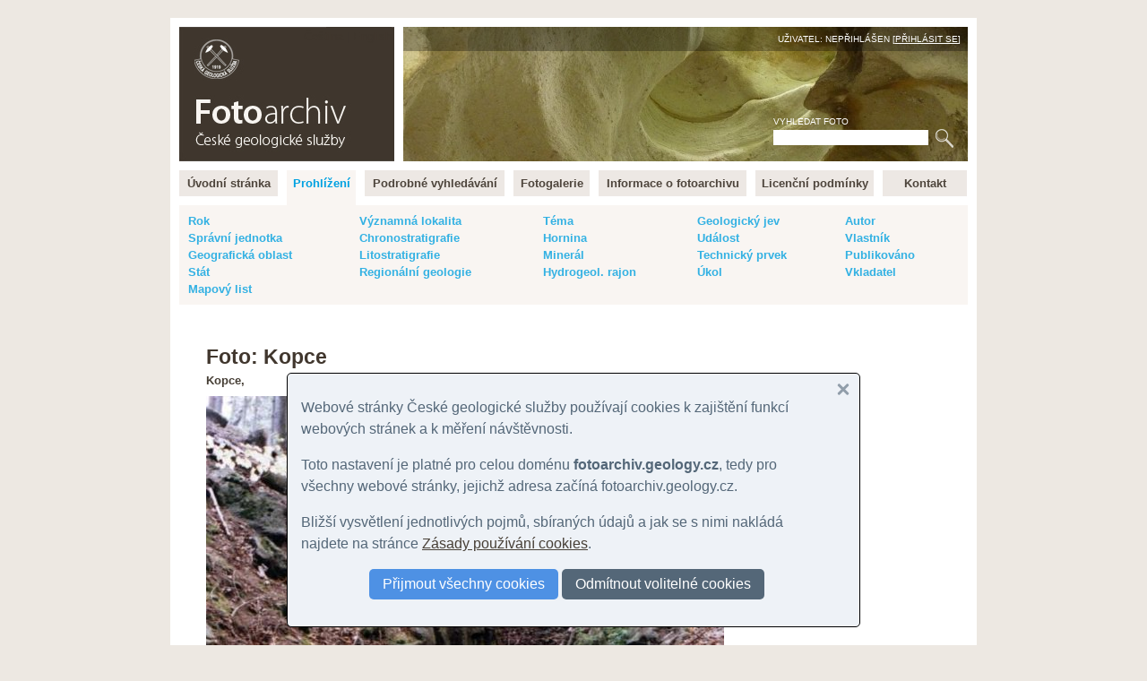

--- FILE ---
content_type: text/html
request_url: https://fotoarchiv.geology.cz/cz/foto/21588/
body_size: 22483
content:
<!DOCTYPE html>
<html>
<head>
<meta http-equiv="Content-Type" content="text/html; charset=windows-1250">
<title>FOTO: Kopce :: Fotoarchiv - Česká geologická služba</title>
<meta http-equiv="Content-language" content="cs">
<meta name="language" content="cs">
<meta name="Keywords" content="geologie,fotografie,foto,fotky,obrázky,snímky,archiv,fotoarchiv,geologická fotografie,geologické foto">
<meta name="Description" content="">
<meta name="Keywords" content="">
<meta name="BSWMS_ID" content="foto">
<meta http-equiv="Author" content="Pavel BOKR">
<meta name="viewport" content="width=device-width, initial-scale=1.0">

<link rel="canonical" href="/cz/foto/21588/">
<link rel="stylesheet" title="hlavni styl" type="text/css" href="/soubory/main.css" media="screen,projection,tv">
<!-- <link rel="stylesheet" title="hlavni styl" type="text/css" href="/soubory/main.css?x=1768998520" media="screen,projection,tv"> -->

<!-- <link rel="stylesheet" type="text/css" href="tisk.css" media="print"> -->
<!-- <link rel="stylesheet" href="http://cdn.leafletjs.com/leaflet-0.6.4/leaflet.css" /> -->
<link rel="stylesheet" href="/leaflet.css" />
<!--[if lte IE 8]>
<link rel="stylesheet" href="http://cdn.leafletjs.com/leaflet-0.6.4/leaflet.ie.css" />
<![endif]-->
<script src="/leaflet.js"></script>
</head>

<body>
<!-- Google Tag Manager -->
<noscript><iframe src="//www.googletagmanager.com/ns.html?id=GTM-WKW8W2"
height="0" width="0" style="display:none;visibility:hidden"></iframe></noscript>
<script>(function(w,d,s,l,i){w[l]=w[l]||[];w[l].push({'gtm.start':
new Date().getTime(),event:'gtm.js'});var f=d.getElementsByTagName(s)[0],
j=d.createElement(s),dl=l!='dataLayer'?'&l='+l:'';j.async=true;j.src=
'//www.googletagmanager.com/gtm.js?id='+i+dl;f.parentNode.insertBefore(j,f);
})(window,document,'script','dataLayer','GTM-WKW8W2');</script>
<!-- End Google Tag Manager -->


<a name="fotoarchiv_top"></a>

<div id="ramec">
<div id="hlavni">

<div id="top">
<div id="top-logo">
<div id="top-logo-title">Fotoarchiv České geologické služby</div>
<div id="top-logo-lang">Čeština | <a href="/en/photo/21588/?lister=nahledy">English</a></div>
<a href="/" id="top_logo_link"></a>
</div>
<div id="top-banner">
<div id="top-banner-user">Uživatel: Nepřihlášen [<a href="/login/?redir=%2Fcz%2Ffoto%2F21588%2F">Přihlásit se</a>]</div>
<div id="top-banner-search">
<div id="hledani">
<form id="hledaniform" action="/cz/search/" method="get">
<div>
<label for="hledaniformhledej">Vyhledat foto</label><br>
<input class="hledaniformprvek" id="hledaniformhledej" type="text" name="fulltext" size="20" alt="Vyhledat ve fotoarchivu" value="">
<input class="hledaniformprvek" id="hledaniformodesli" type="submit" value="Hledej">
</div>
</form>
</div>
</div>
</div>
<div class="cleaner"></div>
</div> <!-- /top -->


<div id="hlavni-menu">
<ul class="menu1"><li id="menu_item_index"><a href="/"  title="Fotoarchiv České geologické služby" id="menu_item_link_index"><span>Úvodní stránka</span></a></li><li id="menu_item_foto"><a href="/foto/"  title="Prohlížení fotografií" class="active_page" id="menu_item_link_foto"><span>Prohlížení</span></a></li><li id="menu_item_hledej"><a href="/hledani/"  title="Podrobné vyhledávání" id="menu_item_link_hledej"><span>Podrobné vyhledávání</span></a></li><li id="menu_item_galerie"><a href="/cz/galerie-prehled/galerie/"  title="Tématické fotogalerie" id="menu_item_link_galerie"><span>Fotogalerie</span></a></li><li id="menu_item_info"><a href="/info/"  title="Informace o fotoarchivu" id="menu_item_link_info"><span>Informace o fotoarchivu</span></a></li><li id="menu_item_licence"><a href="/licence/"  title="Licenční podmínky" id="menu_item_link_licence"><span>Licenční podmínky</span></a></li><li id="menu_item_kontakt"><a href="/kontakt/"  title="Kontakt" id="menu_item_link_kontakt"><span>Kontakt</span></a></li></ul>
</div>
<div class="cleaner"></div>

<!-- <h1>Prohlížení fotografií</h1> -->

    <!--{APP_MENU}-->
    <!--{APP_PERMANENT_PARAMS}-->
    <div class="foto-menu-params"><table width="100%"><tr valign="top"><td><a href="/cz/prehled/rok/?id=21588" title="Rok">Rok</a></td><td><a href="/cz/prehled/geol-lokalita/?id=21588" title="Významná geologická lokalita">Významná lokalita</a></td><td><a href="/cz/prehled/tema/?id=21588" title="Téma">Téma</a></td><td><a href="/cz/prehled/jev/?id=21588" title="Geologický jev">Geologický jev</a></td><td><a href="/cz/prehled/autor/?id=21588" title="Autor snímku">Autor</a></td></tr><tr valign="top"><td><a href="/cz/prehled/spravni/?id=21588" title="Správní jednotka">Správní jednotka</a></td><td><a href="/cz/prehled/chronostratigrafie/?id=21588" title="Chronostratigrafie">Chronostratigrafie</a></td><td><a href="/cz/prehled/hornina/?id=21588" title="Hornina">Hornina</a></td><td><a href="/cz/prehled/udalost/?id=21588" title="Událost">Událost</a></td><td><a href="/cz/prehled/vlastnik/?id=21588" title="Vlastník práv">Vlastník</a></td></tr><tr valign="top"><td><a href="/cz/prehled/oblast/?id=21588" title="Geografická oblast">Geografická oblast</a></td><td><a href="/cz/prehled/litostratigrafie/?id=21588" title="Litostratigrafická jednotka">Litostratigrafie</a></td><td><a href="/cz/prehled/mineral/?id=21588" title="Minerál">Minerál</a></td><td><a href="/cz/prehled/prvek/?id=21588" title="Technický prvek">Technický prvek</a></td><td><a href="/cz/prehled/publikovano/?id=21588" title="Datum publikování">Publikováno</a></td></tr><tr valign="top"><td><a href="/cz/prehled/stat/?id=21588" title="Stát">Stát</a></td><td><a href="/cz/prehled/regionalni-geologie/?id=21588" title="Regionálně-geologická jednotka">Regionální geologie</a></td><td><a href="/cz/prehled/hgrajon/?id=21588" title="Hydrogeologický rajon">Hydrogeol. rajon</a></td><td><a href="/cz/prehled/ukol/?id=21588" title="Úkol">Úkol</a></td><td><a href="/cz/prehled/vkladatel/?id=21588" title="Vkladatel">Vkladatel</a></td></tr><tr valign="top"><td><a href="/cz/prehled/listoklad/?id=21588" title="Mapový list">Mapový list</a></td><td>&nbsp;</td><td>&nbsp;</td><td>&nbsp;</td><td>&nbsp;</td></tr></table></div>
    <!--{APP_SELECT}--> 
    <div id="foto-obsah"> 
    <!--{APP_PARAMS}-->
    <!--{APP_FILTERS}-->
    <!--{APP_ORDERS}-->
    <!--{APP_PAGES}-->
    <!--{APP_PREV_NEXT}-->
    
          <div id="photo_title_image">
            <h1 id="photo_title">Foto: Kopce</h1>
            <div id="photo_subtitle"><strong>
              Kopce, 
                <!-- Kopce, -->
                
                <!---->  
  
            </strong></div>
            <div id="photo_image"><img src="/show/photo/21588/g800.jpg" title="FOTO Kopce: Kopce, Kopce" alt="Fotografie Kopce: Kopce, Kopce"></div>
            <div id="photo_image_desc"><em> | Baroň, Ivo | 2010</em></div>

            <div id="photo_tools">
             <a href="/show/photo/21588/img.jpg">Zobrazit větší náhled</a>
            </div>
            
          </div> <!-- /photo_title_image -->

          


          
          <div id="photo_desc">
          <table width="100%" id="photo_desc_frame_table"><tr valign="top">
            <td id="photo_desc_frame_table_col1">
              <!-- duplikovany popis
              <h2>Popis snímku</h2>
              
              <br><br>
              -->
              <h2>Základní údaje fotografie</h2>
              <table id="photo_desc_base_table" class="photo_desc_table">
              
              <tr valign="top"><td class="photo_desc_param">ID fotografie</td><td class="photo_desc_value">21588</td></tr>
              <tr valign="top"><td class="photo_desc_param">Pořízení snímku</td><td class="photo_desc_value"><a href="/cz/nahledy/rok/2010/?lister=nahledy&amp;id=21588">2010</a></td></tr>
              
              <tr valign="top"><td class="photo_desc_param">Autor snímku</td><td class="photo_desc_value"><a href="/cz/nahledy/autor/386/?lister=nahledy&amp;id=21588">Baroň, Ivo</a></td></tr>
              <tr valign="top"><td class="photo_desc_param">Vlastník práv</td><td class="photo_desc_value"><a href="/cz/nahledy/vlastnik/1/?lister=nahledy&amp;id=21588">Česká geologická služba</a></td></tr>
              <tr valign="top"><td class="photo_desc_param">Hlavní motiv</td><td class="photo_desc_value">Lokalita</td></tr>
              <tr valign="top"><td class="photo_desc_param">Typ snímku</td><td class="photo_desc_value">Normální</td></tr>
              <tr valign="top"><td class="photo_desc_param">Barva</td><td class="photo_desc_value">Barevný</td></tr>
              
              
              
              <tr valign="top"><td class="photo_desc_param">Zařízení</td><td class="photo_desc_value">Digitální fotoaparát</td></tr>
              <tr valign="top"><td class="photo_desc_param">Médium</td><td class="photo_desc_value">Digitální nosič</td></tr>
              <tr valign="top"><td class="photo_desc_param">Vloženo</td><td class="photo_desc_value">31.10.12</td></tr>
              <tr valign="top"><td class="photo_desc_param">Datum publikování</td><td class="photo_desc_value"><a href="/cz/nahledy/publikovano/30.07.15/?lister=nahledy&amp;id=21588">30.07.15</a></td></tr>
              </table>
              <br><br>
              
              <h2>Lokalizace fotografie</h2>
              <table id="photo_desc_loc_table" class="photo_desc_table">
              <tr valign="top"><td class="photo_desc_param">Lokalita</td><td class="photo_desc_value">Kopce</td></tr>              
              <tr valign="top"><td class="photo_desc_param">Správní jednotka</td><td class="photo_desc_value"><a href="/cz/nahledy/spravni/CZ0723/?lister=nahledy&amp;id=21588">Vsetín</a><br>Lidečko</td></tr>
              <tr valign="top"><td class="photo_desc_param">Mapový list</td><td class="photo_desc_value"><a href="/cz/nahledy/listoklad/25-413/?lister=nahledy&amp;id=21588">25-413 Fr.Lhota</a></td></tr>
              
              <tr valign="top"><td class="photo_desc_param">Stát</td><td class="photo_desc_value"><a href="/cz/nahledy/stat/CZ/?lister=nahledy&amp;id=21588">Česká republika</a></td></tr>
              </table>
              
              
    <link rel="stylesheet" href="https://js.arcgis.com/4.11/esri/themes/light/main.css">
    <script src="https://js.arcgis.com/4.11/"></script>
    <script>
      require(["esri/Map", "esri/views/MapView", "esri/Graphic"], function(Map, MapView, Graphic) {
        var map = new Map({
          basemap: "hybrid"
        });

        var view = new MapView({
          container: "photo_map",
          map: map,
          zoom: 15,
          center: [18.040794357, 49.2200584566] // longitude, latitude
        });
        var point = {
          type: "point", // autocasts as new Point()
          longitude: 18.040794357,
          latitude: 49.2200584566
        };
        var markerSymbol = {
          type: "simple-marker", // autocasts as new SimpleMarkerSymbol()
          color: [226, 119, 40],
          outline: {
            // autocasts as new SimpleLineSymbol()
            color: [255, 255, 255],
            width: 2
          }
        };      
        var pointGraphic = new Graphic({
          geometry: point,
          symbol: markerSymbol
        });
        view.graphics.addMany([
          pointGraphic
        ]);                        
      });
    </script>    

    <br><br>
    <div id="photo_map" style="width: 350px; height: 350px;"></div>

    <script type="text/javascript">
     
    </script>
    
    <div class="male-sede">
        <div class="h-geo geo">WGS84: 
         <span class="p-latitude latitude">49.2200584566</span>, 
         <span class="p-longitude longitude">18.040794357</span>
        </div>
    </div>    
    
                            
            </td>
            <td id="photo_desc_frame_table_col2">
              <h2>Vazby ke snímku</h2>
              <xtable>
              <h6>Téma</h6><div class="photo_desc_relation"><a href="/cz/nahledy/tema/4/?lister=nahledy&amp;id=21588">geomorfologie</a></div>
              
              <h6>Chronostratigrafie</h6><div class="photo_desc_relation"><a href="/cz/nahledy/chronostratigrafie/SXPE/?lister=nahledy&amp;id=21588">eocén</a><br><a href="/cz/nahledy/chronostratigrafie/SXP/?lister=nahledy&amp;id=21588">paleogén</a></div>
              
              <h6>Regionálně-geologická jednotka</h6><div class="photo_desc_relation"><a href="/cz/nahledy/regionalni-geologie/5C3/?lister=nahledy&amp;id=21588">račanská jednotka</a></div>
              <h6>Hornina</h6><div class="photo_desc_relation"><a href="/cz/nahledy/hornina/105/?lister=nahledy&amp;id=21588">pískovec</a></div>
              <h6>Geologický jev</h6><div class="photo_desc_relation"><a href="/cz/nahledy/jev/117/?lister=nahledy&amp;id=21588">skála</a><br><a href="/cz/nahledy/jev/30/?lister=nahledy&amp;id=21588">sesuv</a><br><a href="/cz/nahledy/jev/164/?lister=nahledy&amp;id=21588">pseudoškrapy</a><br><a href="/cz/nahledy/jev/102/?lister=nahledy&amp;id=21588">jeskyně pseudokrasová</a></div>              
              
              
              
              
              
                            
              
              </xtable>
              <br><br>
              
         
              
    <h2>Propojené záznamy</h2>             
    <h6>Významná geologická lokalita</h6><div class="photo_desc_relation"><a href="/cz/nahledy/geol-lokalita/725/?lister=nahledy&amp;id=21588">Kopce</a> [<a href="http://lokality.geology.cz/725">OTEVŘÍT</a>] </div>
    <br><br>
    

              
              <h2>&copy; Foto: Česká geologická služba, 2010</h2>
              <p>
              Podrobnější informace viz <a href="/licence/"  title="Licenční podmínky">licenční podmínky pro používání snímků</a>.</p>              
              <br><br>
              
              <h2>Citace archivní fotky ID: 21588 dle datové směrnice ČGS</h2>
              <div id="photo_cite">BAROŇ, I. (2010): Foto - Kopce.
                In:&nbsp;Fotoarchiv České geologické služby [online databáze]. Praha, Česká geologická služba [cit.&nbsp;2026-01-21].
                Dostupné z URL https://foto.geology.cz/21588</div>

              <br><br><div id="zapati-snimku-nastroje"><a href="/send/poskytnuti.php?foto=21588" onclick="window.open('/send/poskytnuti.php?foto=21588','_blank','width=500,height=500,left=10,top=10'); return false">Zažádat o poskytnutí snímku v plném rozlišení</a> <br> <a href="/send/pripominka.php?foto=21588" onclick="window.open('/send/pripominka.php?foto=21588','_blank','width=500,height=500,left=10,top=10'); return false">Poslat připomínku ke snímku (hlášení chyb, nepřesností atd.)</a></div>
          
            </td>
          </tr></table>
          <div id="photo_desc_near_photos"><h2>Fotografie v okolí</h2><table class="thumbs"><tr valign="top"><td class="thumb thumb150">
            <a href="/cz/foto/21587/">
              <img src="/show/photo/21587/g150.jpg" title="Kopce"><br>
              Kopce [0&nbsp;km]
            </a>
            <div class="thumb-author">
              &copy; Baroň, Ivo | 2010
            </div>
            
          </td><td class="thumb thumb150">
            <a href="/cz/foto/21588/">
              <img src="/show/photo/21588/g150.jpg" title="Kopce"><br>
              Kopce [0&nbsp;km]
            </a>
            <div class="thumb-author">
              &copy; Baroň, Ivo | 2010
            </div>
            
          </td><td class="thumb thumb150">
            <a href="/cz/foto/20732/">
              <img src="/show/photo/20732/g150.jpg" title="Kopce"><br>
              Kopce [0&nbsp;km]
            </a>
            <div class="thumb-author">
              &copy; Baldík, Vít | 2007
            </div>
            
          </td><td class="thumb thumb150">
            <a href="/cz/foto/21826/">
              <img src="/show/photo/21826/g150.jpg" title="Čertovy skály"><br>
              Čertovy skály [0.6&nbsp;km]
            </a>
            <div class="thumb-author">
              &copy; Motyčková Kamila - Šír Jiří, | 2009
            </div>
            
          </td><td class="thumb thumb150">
            <a href="/cz/foto/21829/">
              <img src="/show/photo/21829/g150.jpg" title="Čertovy skály"><br>
              Čertovy skály [0.6&nbsp;km]
            </a>
            <div class="thumb-author">
              &copy; Motyčková Kamila - Šír Jiří, | 2009
            </div>
            
          </td></tr><tr valign="top">
<td class="thumb thumb150">
            <a href="/cz/foto/21827/">
              <img src="/show/photo/21827/g150.jpg" title="Čertovy skály"><br>
              Čertovy skály [0.6&nbsp;km]
            </a>
            <div class="thumb-author">
              &copy; Motyčková Kamila - Šír Jiří, | 2009
            </div>
            
          </td><td class="thumb thumb150">
            <a href="/cz/foto/21828/">
              <img src="/show/photo/21828/g150.jpg" title="Čertovy skály"><br>
              Čertovy skály [0.6&nbsp;km]
            </a>
            <div class="thumb-author">
              &copy; Motyčková Kamila - Šír Jiří, | 2009
            </div>
            
          </td><td class="thumb thumb150">
            <a href="/cz/foto/21590/">
              <img src="/show/photo/21590/g150.jpg" title="Čertovy skály"><br>
              Čertovy skály [0.6&nbsp;km]
            </a>
            <div class="thumb-author">
              &copy; Krejčí, Oldřich | 2006
            </div>
            
          </td><td class="thumb thumb150">
            <a href="/cz/foto/21589/">
              <img src="/show/photo/21589/g150.jpg" title="Čertovy skály"><br>
              Čertovy skály [0.6&nbsp;km]
            </a>
            <div class="thumb-author">
              &copy; Krejčí, Oldřich | 2006
            </div>
            
          </td><td class="thumb thumb150">
            <a href="/cz/foto/20725/">
              <img src="/show/photo/20725/g150.jpg" title="Čertovy skály"><br>
              Čertovy skály [0.6&nbsp;km]
            </a>
            <div class="thumb-author">
              &copy; Baldík, Vít | 2011
            </div>
            
          </td></tr><tr valign="top">
<td class="thumb thumb150">
            <a href="/cz/foto/20733/">
              <img src="/show/photo/20733/g150.jpg" title="Meandry Senice"><br>
              Meandry Senice [0.7&nbsp;km]
            </a>
            <div class="thumb-author">
              &copy; Baldík, Vít | 2002
            </div>
            
          </td><td class="thumb thumb150">
            <a href="/cz/foto/32235/">
              <img src="/show/photo/32235/g150.jpg" title="Meandry Senice"><br>
              Meandry Senice [1.1&nbsp;km]
            </a>
            <div class="thumb-author">
              &copy; Dostalík, Martin | 2023
            </div>
            
          </td><td class="thumb thumb150">
            <a href="/cz/foto/32237/">
              <img src="/show/photo/32237/g150.jpg" title="Meandry Senice"><br>
              Meandry Senice [1.1&nbsp;km]
            </a>
            <div class="thumb-author">
              &copy; Dostalík, Martin | 2023
            </div>
            
          </td><td class="thumb thumb150">
            <a href="/cz/foto/32238/">
              <img src="/show/photo/32238/g150.jpg" title="Meandry Senice"><br>
              Meandry Senice [1.1&nbsp;km]
            </a>
            <div class="thumb-author">
              &copy; Dostalík, Martin | 2023
            </div>
            
          </td><td class="thumb thumb150">
            <a href="/cz/foto/32234/">
              <img src="/show/photo/32234/g150.jpg" title="Meandry Senice"><br>
              Meandry Senice [1.1&nbsp;km]
            </a>
            <div class="thumb-author">
              &copy; Dostalík, Martin | 2023
            </div>
            
          </td></tr><tr valign="top">
<td class="thumb thumb150">
            <a href="/cz/foto/32236/">
              <img src="/show/photo/32236/g150.jpg" title="Meandry Senice"><br>
              Meandry Senice [1.1&nbsp;km]
            </a>
            <div class="thumb-author">
              &copy; Dostalík, Martin | 2023
            </div>
            
          </td><td class="thumb thumb150">
            <a href="/cz/foto/20729/">
              <img src="/show/photo/20729/g150.jpg" title="Dolní skály"><br>
              Dolní skály [2.4&nbsp;km]
            </a>
            <div class="thumb-author">
              &copy; Baldík, Vít | 2006
            </div>
            
          </td><td class="thumb thumb150">
            <a href="/cz/foto/20728/">
              <img src="/show/photo/20728/g150.jpg" title="Dolní skály"><br>
              Dolní skály [2.4&nbsp;km]
            </a>
            <div class="thumb-author">
              &copy; Baldík, Vít | 2006
            </div>
            
          </td><td class="thumb thumb150">
            <a href="/cz/foto/30873/">
              <img src="/show/photo/30873/g150.jpg" title="Dolní  Lačnovské skály"><br>
              Dolní  Lačnovské skály [2.4&nbsp;km]
            </a>
            <div class="thumb-author">
              &copy; Motyčková Kamila - Šír Jiří, | 2006
            </div>
            
          </td><td class="thumb thumb150">
            <a href="/cz/foto/24869/">
              <img src="/show/photo/24869/g150.jpg" title="Dolní  Lačnovské skály"><br>
              Dolní  Lačnovské skály [2.4&nbsp;km]
            </a>
            <div class="thumb-author">
              &copy; Novotný, Roman | 2006
            </div>
            
          </td></tr></table><div style="margin: 10px 0px 20px 0px; text-align: center; font-size: 120%; font-weight: bold; background-color: #F9F5F2; padding: 10px;">
              <a href="https://fotoarchiv.geology.cz/cz/search/?spatial=JTSK_Y494000_X1168232">Vyhledat další fotografie v okolí</a>
              </div><div style="margin: 10px 0px 20px 0px; color: #AA0000;">
              UPOZORNĚNÍ: Nejsou zobrazeny všechny fotografie v okolí! U většiny (zejména historických) fotografií nemáme k
              dispozici souřadnice a proto zde nemohou být zobrazeny. Další fotografie můžete najít například prohlížením podle
              <a href="https://fotoarchiv.geology.cz/cz/prehled/spravni/">okresu</a> nebo fulltextovým vyhledáváním.
              </div>
              </div> <!-- /photo_desc_near_photos --></div> <!-- /photo_desc -->
    <!--{APP_PAGES}-->
    </div>
    


</div>
</div> <!-- /ramec -->

</body>
</html>



--- FILE ---
content_type: application/javascript
request_url: https://js.arcgis.com/4.11/esri/layers/TileLayer.js
body_size: 12064
content:
// All material copyright ESRI, All Rights Reserved, unless otherwise specified.
// See https://js.arcgis.com/4.11/esri/copyright.txt for details.
//>>built
require({cache:{"esri/layers/mixins/ArcGISCachedService":function(){define("require exports ../../core/tsSupport/assignHelper ../../core/tsSupport/declareExtendsHelper ../../core/tsSupport/decorateHelper ../../geometry ../../core/accessorSupport/decorators ./ArcGISService ../support/TileInfo ../support/TilemapCache".split(" "),function(w,f,u,g,c,q,p,y,k,e){return function(a){function b(){var b=null!==a&&a.apply(this,arguments)||this;b.copyright=null;b.minScale=0;b.maxScale=0;b.spatialReference=null;
b.tileInfo=null;b.tilemapCache=null;return b}g(b,a);b.prototype.readMinScale=function(a,b){return null!=b.minLOD&&null!=b.maxLOD?a:0};b.prototype.readMaxScale=function(a,b){return null!=b.minLOD&&null!=b.maxLOD?a:0};Object.defineProperty(b.prototype,"supportsBlankTile",{get:function(){return 10.2<=this.version},enumerable:!0,configurable:!0});b.prototype.readTileInfo=function(a,b){if(!a)return null;var n=b.minScale,c=b.maxScale,e=b.minLOD,d=b.maxLOD;if(null!=e&&null!=d)a.lods=a.lods.filter(function(a){a=
a.level;return null!=a&&a>=e&&a<=d});else if(0!==n&&0!==c){var g=n?Math.round(1E4*n)/1E4:Infinity,m=c?Math.round(1E4*c)/1E4:-Infinity;a.lods=a.lods.filter(function(a){a=Math.round(1E4*a.scale)/1E4;return a<=g&&a>=m})}return k.fromJSON(a)};b.prototype.readTilemapCache=function(a,b){return b.capabilities&&-1<b.capabilities.indexOf("Tilemap")?new e({layer:this}):null};c([p.property({json:{read:{source:"copyrightText"}}})],b.prototype,"copyright",void 0);c([p.property()],b.prototype,"minScale",void 0);
c([p.reader("service","minScale")],b.prototype,"readMinScale",null);c([p.property()],b.prototype,"maxScale",void 0);c([p.reader("service","maxScale")],b.prototype,"readMaxScale",null);c([p.property({type:q.SpatialReference})],b.prototype,"spatialReference",void 0);c([p.property({readOnly:!0,dependsOn:["version"]})],b.prototype,"supportsBlankTile",null);c([p.property({type:k})],b.prototype,"tileInfo",void 0);c([p.reader("service","tileInfo",["tileInfo","minScale","maxScale"])],b.prototype,"readTileInfo",
null);c([p.property()],b.prototype,"tilemapCache",void 0);c([p.reader("service","tilemapCache",["capabilities"])],b.prototype,"readTilemapCache",null);c([p.property()],b.prototype,"version",void 0);return b=c([p.subclass("esri.layers.mixins.ArcGISCachedService")],b)}(p.declared(y))})},"esri/layers/support/TileInfo":function(){define("require exports ../../core/tsSupport/assignHelper ../../core/tsSupport/declareExtendsHelper ../../core/tsSupport/decorateHelper ../../geometry ../../core/JSONSupport ../../core/kebabDictionary ../../core/unitUtils ../../core/accessorSupport/decorators ../../core/accessorSupport/ensureType ../../geometry/support/aaBoundingRect ../../geometry/support/spatialReferenceUtils ../../geometry/support/webMercatorUtils ./LOD".split(" "),
function(w,f,u,g,c,q,p,y,k,e,a,b,n,v,x){var t=new y.default({PNG:"png",PNG8:"png8",PNG24:"png24",PNG32:"png32",JPEG:"jpg",JPG:"jpg",DIB:"dib",TIFF:"tiff",EMF:"emf",PS:"ps",PDF:"pdf",GIF:"gif",SVG:"svg",SVGZ:"svgz",Mixed:"mixed",MIXED:"mixed",LERC:"lerc"});return function(f){function d(a){a=f.call(this)||this;a.dpi=96;a.format=null;a.origin=null;a.minScale=0;a.maxScale=0;a.size=null;a.spatialReference=null;return a}g(d,f);p=d;d.create=function(a){void 0===a&&(a={size:256,spatialReference:q.SpatialReference.WebMercator});
var b=a.resolutionFactor||1,r=a.scales,l=a.size||256;a=a.spatialReference||q.SpatialReference.WebMercator;if(!n.isValid(a)){for(var b=[],m=5E-4,d=23;0<=d;d--)b.unshift({level:d,scale:m,resolution:m}),m*=2;return new p({dpi:96,lods:b,origin:new q.Point(0,0,a),size:l,spatialReference:a})}var c=(d=n.getInfo(a))?new q.Point(d.origin[0],d.origin[1],a):new q.Point(0,0,a),B=1/(39.37*k.getMetersPerUnitForSR(a)*96),e=[];if(r)for(d=0;d<r.length;d++){var h=r[d],m=h*B;e.push({level:d,scale:h,resolution:m})}else for(m=
n.isGeographic(a)?512/l*5.916575275917094E8:256/l*5.91657527591555E8,r=Math.ceil(24/b),e.push({level:0,scale:m,resolution:m*B}),d=1;d<r;d++)h=m/Math.pow(2,b),m=h*B,e.push({level:d,scale:h,resolution:m}),m=h;return new p({dpi:96,lods:e,origin:c,size:l,spatialReference:a})};Object.defineProperty(d.prototype,"isWrappable",{get:function(){var a=this.spatialReference,b=this.origin;if(a&&b){var r=n.getInfo(a);return a.isWrappable&&Math.abs(r.origin[0]-b.x)<=r.dx}return!1},enumerable:!0,configurable:!0});
d.prototype.readOrigin=function(a,b){return q.Point.fromJSON(u({spatialReference:b.spatialReference},a))};Object.defineProperty(d.prototype,"lods",{set:function(a){var b=this,r=0,l=0,m=[];this._levelToLOD={};a&&(r=-Infinity,l=Infinity,a.forEach(function(a){m.push(a.scale);r=a.scale>r?a.scale:r;l=a.scale<l?a.scale:l;b._levelToLOD[a.level]=a}));this._set("scales",m);this._set("minScale",r);this._set("maxScale",l);this._set("lods",a);this._initializeUpsampleLevels()},enumerable:!0,configurable:!0});
d.prototype.readSize=function(a,b){return[b.cols,b.rows]};d.prototype.writeSize=function(a,b){b.cols=a[0];b.rows=a[0]};d.prototype.zoomToScale=function(a){var b=this.scales;if(0>=a)return b[0];if(a>=b.length)return b[b.length-1];var r=Math.round(a);return b[r]+(r-a)*(b[Math.round(a-.5)]-b[r])};d.prototype.scaleToZoom=function(a){for(var b=this.scales,r=b.length-1,l=0;l<r;l++){var d=b[l],m=b[l+1];if(d<=a)break;if(m===a)return l+1;if(d>a&&m<a)return l+1-(a-m)/(d-m)}return l};d.prototype.snapScale=function(a,
b){void 0===b&&(b=.95);a=this.scaleToZoom(a);return a%Math.floor(a)>=b?this.zoomToScale(Math.ceil(a)):this.zoomToScale(Math.floor(a))};d.prototype.tileAt=function(a,d,r,l){var m=this.lodAt(a);if(!m)return null;var c;if("number"===typeof d)c=d,d=r;else{if(n.equals(d.spatialReference,this.spatialReference))c=d.x,d=d.y;else{l=v.project(d,this.spatialReference);if(!l)return null;c=l.x;d=l.y}l=r}r=m.resolution*this.size[0];m=m.resolution*this.size[1];l||(l={id:null,level:0,row:0,col:0,extent:b.create()});
l.level=a;l.row=Math.floor((this.origin.y-d)/m+.001);l.col=Math.floor((c-this.origin.x)/r+.001);this.updateTileInfo(l);return l};d.prototype.updateTileInfo=function(a){var d=this.lodAt(a.level);if(d){var r=d.resolution*this.size[0],d=d.resolution*this.size[1];a.id=a.level+"/"+a.row+"/"+a.col;a.extent||(a.extent=b.create());a.extent[0]=this.origin.x+a.col*r;a.extent[1]=this.origin.y-(a.row+1)*d;a.extent[2]=a.extent[0]+r;a.extent[3]=a.extent[1]+d}};d.prototype.upsampleTile=function(a){var b=this._upsampleLevels[a.level];
if(!b||-1===b.parentLevel)return!1;a.level=b.parentLevel;a.row=Math.floor(a.row/b.factor+.001);a.col=Math.floor(a.col/b.factor+.001);this.updateTileInfo(a);return!0};d.prototype.getTileBounds=function(a,b){var d=this.lodAt(b.level).resolution,l=d*this.size[0],d=d*this.size[1];a[0]=this.origin.x+b.col*l;a[1]=this.origin.y-(b.row+1)*d;a[2]=a[0]+l;a[3]=a[1]+d;return a};d.prototype.lodAt=function(a){return this._levelToLOD&&this._levelToLOD[a]||null};d.prototype.clone=function(){return p.fromJSON(this.write({}))};
d.prototype._initializeUpsampleLevels=function(){var a=this.lods;this._upsampleLevels=[];for(var b=null,d=0;d<a.length;d++){var l=a[d];this._upsampleLevels[l.level]={parentLevel:b?b.level:-1,factor:b?b.resolution/l.resolution:0};b=l}};var p;c([e.property({type:Number,json:{write:!0}})],d.prototype,"compressionQuality",void 0);c([e.property({type:Number,json:{write:!0}})],d.prototype,"dpi",void 0);c([e.property({type:String,json:{read:t.read,write:t.write,origins:{"web-scene":{read:!1,write:!1}}}})],
d.prototype,"format",void 0);c([e.property({readOnly:!0,dependsOn:["spatialReference","origin"]})],d.prototype,"isWrappable",null);c([e.property({type:q.Point,json:{write:!0}})],d.prototype,"origin",void 0);c([e.reader("origin")],d.prototype,"readOrigin",null);c([e.property({type:[x],value:null,json:{write:!0}})],d.prototype,"lods",null);c([e.property({readOnly:!0})],d.prototype,"minScale",void 0);c([e.property({readOnly:!0})],d.prototype,"maxScale",void 0);c([e.property({readOnly:!0})],d.prototype,
"scales",void 0);c([e.property({cast:function(a){return Array.isArray(a)?a:"number"===typeof a?[a,a]:[256,256]}})],d.prototype,"size",void 0);c([e.reader("size",["rows","cols"])],d.prototype,"readSize",null);c([e.writer("size",{cols:{type:a.Integer},rows:{type:a.Integer}})],d.prototype,"writeSize",null);c([e.property({type:q.SpatialReference,json:{write:!0}})],d.prototype,"spatialReference",void 0);return d=p=c([e.subclass("esri.layers.support.TileInfo")],d)}(e.declared(p))})},"esri/geometry/support/aaBoundingRect":function(){define(["require",
"exports","../../core/compilerUtils","../Extent"],function(w,f,u,g){function c(a){void 0===a&&(a=f.ZERO);return[a[0],a[1],a[2],a[3]]}function q(a){return a[0]>=a[2]?0:a[2]-a[0]}function p(a){return a[1]>=a[3]?0:a[3]-a[1]}function y(a,b){a[0]=b[0];a[1]=b[1];a[2]=b[2];a[3]=b[3];return a}function k(a){return 4===a.length}function e(a,b,n){return a<b?b:a>n?n:a}Object.defineProperty(f,"__esModule",{value:!0});f.create=c;f.clone=function(a){return[a[0],a[1],a[2],a[3]]};f.fromValues=function(a,b,n,e,k){void 0===
k&&(k=c());k[0]=a;k[1]=b;k[2]=n;k[3]=e;return k};f.fromExtent=function(a,b){void 0===b&&(b=c());b[0]=a.xmin;b[1]=a.ymin;b[2]=a.xmax;b[3]=a.ymax;return b};f.toExtent=function(a,b){return new g({xmin:a[0],ymin:a[1],xmax:a[2],ymax:a[3],spatialReference:b})};f.expandPointInPlace=function(a,b){b[0]<a[0]&&(a[0]=b[0]);b[0]>a[2]&&(a[2]=b[0]);b[1]<a[1]&&(a[1]=b[1]);b[1]>a[3]&&(a[3]=b[1])};f.expand=function(a,b,n){void 0===n&&(n=a);if("length"in b)if(k(b))n[0]=Math.min(a[0],b[0]),n[1]=Math.min(a[1],b[1]),n[2]=
Math.max(a[2],b[2]),n[3]=Math.max(a[3],b[3]);else{if(2===b.length||3===b.length)n[0]=Math.min(a[0],b[0]),n[1]=Math.min(a[1],b[1]),n[2]=Math.max(a[2],b[0]),n[3]=Math.max(a[3],b[1])}else switch(b.type){case "extent":n[0]=Math.min(a[0],b.xmin);n[1]=Math.min(a[1],b.ymin);n[2]=Math.max(a[2],b.xmax);n[3]=Math.max(a[3],b.ymax);break;case "point":n[0]=Math.min(a[0],b.x);n[1]=Math.min(a[1],b.y);n[2]=Math.max(a[2],b.x);n[3]=Math.max(a[3],b.y);break;default:u.neverReached(b)}return n};f.expandWithNestedArray=
function(a,b,n){void 0===n&&(n=a);var c=b.length,e=a[0],k=a[1],g=a[2];a=a[3];for(var d=0;d<c;d++){var f=b[d],e=Math.min(e,f[0]),k=Math.min(k,f[1]),g=Math.max(g,f[0]);a=Math.max(a,f[1])}n[0]=e;n[1]=k;n[2]=g;n[3]=a;return n};f.allFinite=function(a){for(var b=0;4>b;b++)if(!isFinite(a[b]))return!1;return!0};f.width=q;f.height=p;f.diameter=function(a){var b=q(a);a=p(a);return Math.sqrt(b*b+a*a)};f.area=function(a){return q(a)*p(a)};f.center=function(a,b){void 0===b&&(b=[0,0]);b[0]=a[0]+q(a)/2;b[1]=a[1]+
p(a)/2;return b};f.containsPoint=function(a,b){return b[0]>=a[0]&&b[1]>=a[1]&&b[0]<=a[2]&&b[1]<=a[3]};f.containsPointWithMargin=function(a,b,c){return b[0]>=a[0]-c&&b[1]>=a[1]-c&&b[0]<=a[2]+c&&b[1]<=a[3]+c};f.intersects=function(a,b){return Math.max(b[0],a[0])<=Math.min(b[2],a[2])&&Math.max(b[1],a[1])<=Math.min(b[3],a[3])};f.contains=function(a,b){return b[0]>=a[0]&&b[2]<=a[2]&&b[1]>=a[1]&&b[3]<=a[3]};f.intersection=function(a,b,c){void 0===c&&(c=a);var n=b[0],k=b[1],g=b[2];b=b[3];c[0]=e(a[0],n,g);
c[1]=e(a[1],k,b);c[2]=e(a[2],n,g);c[3]=e(a[3],k,b);return c};f.distance=function(a,b){var c=(a[1]+a[3])/2,e=Math.max(Math.abs(b[0]-(a[0]+a[2])/2)-q(a)/2,0);a=Math.max(Math.abs(b[1]-c)-p(a)/2,0);return Math.sqrt(e*e+a*a)};f.offset=function(a,b,c,e){void 0===e&&(e=a);e[0]=a[0]+b;e[1]=a[1]+c;e[2]=a[2]+b;e[3]=a[3]+c;return e};f.pad=function(a,b,c){void 0===c&&(c=a);c[0]=a[0]-b;c[1]=a[1]-b;c[2]=a[2]+b;c[3]=a[3]+b;return c};f.setMin=function(a,b,c){void 0===c&&(c=a);c[0]=b[0];c[1]=b[1];c!==a&&(c[2]=a[2],
c[3]=a[3]);return c};f.setMax=function(a,b,c){void 0===c&&(c=a);c[2]=b[0];c[3]=b[1];c!==a&&(c[0]=a[0],c[1]=a[1]);return a};f.set=y;f.empty=function(a){return a?y(a,f.NEGATIVE_INFINITY):c(f.NEGATIVE_INFINITY)};f.is=k;f.isPoint=function(a){return(0===q(a)||!isFinite(a[0]))&&(0===p(a)||!isFinite(a[1]))};f.equals=function(a,b,c){if(null==a||null==b)return a===b;if(!k(a)||!k(b))return!1;if(c)for(var e=0;e<a.length;e++){if(!c(a[e],b[e]))return!1}else for(e=0;e<a.length;e++)if(a[e]!==b[e])return!1;return!0};
f.POSITIVE_INFINITY=[-Infinity,-Infinity,Infinity,Infinity];f.NEGATIVE_INFINITY=[Infinity,Infinity,-Infinity,-Infinity];f.ZERO=[0,0,0,0]})},"esri/layers/support/LOD":function(){define("require exports ../../core/tsSupport/declareExtendsHelper ../../core/tsSupport/decorateHelper ../../core/JSONSupport ../../core/accessorSupport/decorators ../../core/accessorSupport/ensureType".split(" "),function(w,f,u,g,c,q,p){return function(c){function k(a){a=c.call(this,a)||this;a.level=0;a.levelValue=null;a.resolution=
0;a.scale=0;return a}u(k,c);e=k;k.prototype.clone=function(){return new e({level:this.level,levelValue:this.levelValue,resolution:this.resolution,scale:this.scale})};var e;g([q.property({type:p.Integer,json:{write:!0}})],k.prototype,"level",void 0);g([q.property({type:String,json:{write:!0}})],k.prototype,"levelValue",void 0);g([q.property({type:Number,json:{write:!0}})],k.prototype,"resolution",void 0);g([q.property({type:Number,json:{write:!0}})],k.prototype,"scale",void 0);return k=e=g([q.subclass("esri.layers.support.LOD")],
k)}(q.declared(c))})},"esri/layers/support/TilemapCache":function(){define("require exports ../../core/tsSupport/assignHelper ../../core/tsSupport/declareExtendsHelper ../../core/tsSupport/decorateHelper dojo/io-query ../../request ../../core/Accessor ../../core/Error ../../core/Handles ../../core/Logger ../../core/LRUCache ../../core/PooledArray ../../core/promiseUtils ../../core/watchUtils ../../core/accessorSupport/decorators ./Tilemap".split(" "),function(w,f,u,g,c,q,p,y,k,e,a,b,n,v,x,t,z){var d=
a.getLogger("esri.layers.support.TilemapCache");return function(a){function m(b){b=a.call(this)||this;b._handles=new e;b._pendingTilemapRequests={};b._availableLevels={};b.levels=5;b.cacheByteSize=2097152;b.request=p;return b}g(m,a);f=m;m.prototype.initialize=function(){var a=this;this._tilemapCache=new b(this.cacheByteSize);this._handles.add([this.watch(["layer.parsedUrl","layer.tileServers?"],function(){return a._initializeTilemapDefinition()}),x.init(this,"layer.tileInfo.lods",function(b){return a._initializeAvailableLevels(b)},
!0)]);this._initializeTilemapDefinition()};m.prototype.destroy=function(){this._handles&&(this._handles.destroy(),this._handles=null)};m.prototype.castLevels=function(a){return 2>=a?(d.error("Minimum levels for Tilemap is 3, but got ",a),3):a};Object.defineProperty(m.prototype,"size",{get:function(){return 1<<this.levels},enumerable:!0,configurable:!0});m.prototype.getTilemap=function(a,b,c){return this._tilemapFromCache(a,b,c,this._tmpTilemapDefinition)};m.prototype.fetchTilemap=function(a,b,c,d){var l=
this;if(!this._availableLevels[a])return v.reject(new k("tilemap-cache:level-unavailable","Level "+a+" is unavailable in the service"));var e=this._tmpTilemapDefinition;if(a=this._tilemapFromCache(a,b,c,e))return v.resolve(a);var r=z.tilemapDefinitionId(e),h=this._pendingTilemapRequests[r];h||(h=z.Tilemap.fromDefinition(e,d).then(function(a){l._tilemapCache.put(r,a,a.byteSize);delete l._pendingTilemapRequests[r];return a}).catch(function(a){delete l._pendingTilemapRequests[r];return v.reject(a)}),
this._pendingTilemapRequests[r]=h);return v.create(function(a,b){h.then(a,b)})};m.prototype.getAvailability=function(a,b,c){return this._availableLevels[a]?(a=this.getTilemap(a,b,c))?a.getAvailability(b,c):"unknown":"unavailable"};m.prototype.getAvailabilityUpsample=function(a,b,c,d){d.level=a;d.row=b;d.col=c;a=this.layer.tileInfo;for(a.updateTileInfo(d);;)if(b=this.getAvailability(d.level,d.row,d.col),"unavailable"===b){if(!a.upsampleTile(d))return"unavailable"}else return b};m.prototype.fetchAvailability=
function(a,b,d,c){return this._availableLevels[a]?this.fetchTilemap(a,b,d,c).catch(function(a){return a}).then(function(c){return c instanceof z.Tilemap?(c=c.getAvailability(b,d),"unavailable"===c?v.reject(new k("tile-map:tile-unavailable","Tile is not available",{level:a,row:b,col:d})):c):c&&"cancel"===c.dojoType?v.reject(c):"unknown"}):v.reject(new k("tilemap-cache:level-unavailable","Level "+a+" is unavailable in the service"))};m.prototype.fetchAvailabilityUpsample=function(a,b,c,d,e){var l=this;
d.level=a;d.row=b;d.col=c;var r=this.layer.tileInfo;r.updateTileInfo(d);var h=this.fetchAvailability(a,b,c,e).catch(function(a){return a&&"cancel"===a.dojoType?v.reject(a):r.upsampleTile(d)?l.fetchAvailabilityUpsample(d.level,d.row,d.col,d):v.reject(a)});if(h.isFulfilled())return h;var k={id:d.id,level:a,row:b,col:c};a=function(a){var b=G.fetchAvailability(k.level,k.row,k.col,e);f._prefetches.push(b);a=function(){return f._prefetches.removeUnordered(b)};h.then(function(){return b.cancel()},function(){return b.cancel()});
b.then(a,a)};var G=this;for(b=0;f._prefetches.length<f._maxPrefetch&&r.upsampleTile(k);++b)a(b);return h};m.prototype._initializeTilemapDefinition=function(){if(this.layer.parsedUrl){var a=this.layer.parsedUrl,b=a.query;this._tilemapCache.clear();this._tmpTilemapDefinition={service:{url:a.path,query:b?q.objectToQuery(b):null,tileServers:this.layer.tileServers,request:this.request,type:this.layer.type},width:this.size,height:this.size,level:0,row:0,col:0}}};m.prototype._tilemapFromCache=function(a,
b,d,c){a=this._getTilemapDefinition(a,b,d,c);a=z.tilemapDefinitionId(a);return this._tilemapCache.get(a)};m.prototype._getTilemapDefinition=function(a,b,d,c){c.level=a;c.row=b-b%this.size;c.col=d-d%this.size;return c};m.prototype._initializeAvailableLevels=function(a){var b=this;this._availableLevels={};a&&a.forEach(function(a){return b._availableLevels[a.level]=!0})};var f;m._maxPrefetch=4;m._prefetches=new n({initialSize:f._maxPrefetch});c([t.property({constructOnly:!0,type:Number})],m.prototype,
"levels",void 0);c([t.cast("levels")],m.prototype,"castLevels",null);c([t.property({readOnly:!0,dependsOn:["levels"],type:Number})],m.prototype,"size",null);c([t.property({constructOnly:!0,type:Number})],m.prototype,"cacheByteSize",void 0);c([t.property({constructOnly:!0})],m.prototype,"layer",void 0);c([t.property({constructOnly:!0})],m.prototype,"request",void 0);return m=f=c([t.subclass("esri.layers.support.TilemapCache")],m)}(t.declared(y))})},"esri/core/LRUCache":function(){define(["require",
"exports","./MemCache"],function(w,f,u){return function(){function g(c,g){this._storage=new u.Storage;this._storage.maxSize=c;g&&this._storage.registerRemoveFunc("",g)}g.prototype.put=function(c,g,f){this._storage.put(c,g,f)};g.prototype.pop=function(c){return this._storage.pop(c)};g.prototype.get=function(c){return this._storage.get(c)};g.prototype.clear=function(){this._storage.clearAll()};g.prototype.destroy=function(){this._storage.clearAll()};return g}()})},"esri/layers/support/Tilemap":function(){define("require exports ../../core/tsSupport/assignHelper ../../request ../../core/Error ../../core/lang ../../core/promiseUtils".split(" "),
function(w,f,u,g,c,q,p){function y(c){var e;"vector-tile"===c.service.type?e=c.service.url+"/tilemap/"+c.level+"/"+c.row+"/"+c.col+"/"+c.width+"/"+c.height:(e=c.service.tileServers,e=(e&&e.length?e[c.row%e.length]:c.service.url)+"/tilemap/"+c.level+"/"+c.row+"/"+c.col+"/"+c.width+"/"+c.height);(c=c.service.query)&&(e=e+"?"+c);return e}Object.defineProperty(f,"__esModule",{value:!0});w=function(){function k(){this.location={left:0,top:0,width:0,height:0};this.byteSize=40}k.prototype.getAvailability=
function(c,a){if(this._isAllAvailable)return"available";if(this._isAllUnvailable)return"unavailable";c=(c-this.location.top)*this.location.width+(a-this.location.left);a=c>>3;var b=this._tileAvailabilityBitSet;return 0>a||a>b.length?"unknown":b[a]&1<<c%8?"available":"unavailable"};k.prototype._updateFromData=function(c){for(var a=!0,b=!0,e=new Uint8Array(Math.ceil(this.location.width*this.location.height/8)),g=0,k=0;k<c.length;k++){var f=k%8;c[k]?(b=!1,e[g]|=1<<f):a=!1;7===f&&++g}this._isAllUnvailable=
b;this._isAllAvailable=a;this._isAllAvailable||this._isAllUnvailable||(this._tileAvailabilityBitSet=e,this.byteSize+=e.length)};k.fromDefinition=function(e,a){var b=e.service.request||g,f=e.row,q=e.col,x=e.width,t=e.height,z={query:{f:"json"}};a=a?u({},z,a):z;return b(y(e),a).then(function(a){return a.data}).catch(function(a){if(a&&a.details&&422===a.details.httpStatus){a=[];for(var b=0,c=x*t;b<c;b++)a[b]=0;return{location:{top:f,left:q,width:x,height:t},valid:!0,data:a}}return p.reject(a)}).then(function(a){if(a.location&&
(a.location.top!==f||a.location.left!==q||a.location.width!==x||a.location.height!==t))throw new c("tilemap:location-mismatch","Tilemap response for different location than requested",{response:a,definition:{top:f,left:q,width:x,height:t}});return k.fromJSON(a)})};k.fromJSON=function(c){k.validateJSON(c);var a=new k;a.location=Object.freeze(q.clone(c.location));a._updateFromData(c.data);return Object.freeze(a)};k.validateJSON=function(e){if(!e||!e.location)throw new c("tilemap:missing-location","Location missing from tilemap response");
if(!1===e.valid)throw new c("tilemap:invalid","Tilemap response was marked as invalid");if(!e.data)throw new c("tilemap:missing-data","Data missing from tilemap response");if(!Array.isArray(e.data))throw new c("tilemap:data-mismatch","Data must be an array of numbers");if(e.data.length!==e.location.width*e.location.height)throw new c("tilemap:data-mismatch","Number of data items does not match width/height of tilemap");};return k}();f.Tilemap=w;f.tilemapDefinitionId=function(c){return c.level+"/"+
c.row+"/"+c.col+"/"+c.width+"/"+c.height};f.tilemapDefinitionUrl=y;f.default=w})},"esri/layers/mixins/SublayersOwner":function(){define("require exports ../../core/tsSupport/assignHelper ../../core/tsSupport/declareExtendsHelper ../../core/tsSupport/decorateHelper ../../core/Accessor ../../core/Collection ../../core/CollectionFlattener ../../core/Error ../../core/lang ../../core/Logger ../../core/accessorSupport/decorators ../../core/accessorSupport/ensureType ../../core/accessorSupport/PropertyOrigin ../support/Sublayer ../support/sublayerUtils".split(" "),
function(w,f,u,g,c,q,p,y,k,e,a,b,n,v,x,t){function z(a,b,c){var d=[],e={};a.forEach(function(a){var l=new x;l.read(a,b);c&&(-1===c.indexOf(l.id)?l.visible=!1:l.visible=!0);e[l.id]=l;null!=a.parentLayerId&&-1!==a.parentLayerId?(a=e[a.parentLayerId],a.sublayers||(a.sublayers=[]),a.sublayers.unshift(l)):d.unshift(l)});return d}function d(a,b){var c=b.get(a.id);c?(e.mixin(a.__accessor__.store._values,c.__accessor__.store._values),c.__accessor__.overridden&&(a.__accessor__.overridden=e.mixin(a.__accessor__.overridden||
{},c.__accessor__.overridden)),c.sublayers&&(a.sublayers=c.sublayers.map(function(a){return d(a,b)}))):a.sublayers&&a.sublayers.forEach(function(a){return d(a,b)});return a}Object.defineProperty(f,"__esModule",{value:!0});var A=a.getLogger("esri.layers.TileLayer");w=function(a){function e(){var b=a.call(this)||this;b.allSublayers=new y({root:b,rootCollectionNames:["sublayers"],getChildrenFunction:function(a){return a.sublayers}});b.watch("sublayers",function(a,c){return b._handleSublayersChange(a,
c)},!0);return b}g(e,a);e.prototype.readServiceSublayers=function(a,b,c){return z(b.layers,c)};e.prototype.readSublayersFromItemOrWebMap=function(a,b,c){return!b.layers&&b.visibleLayers?b.visibleLayers.map(function(a){return{id:a}}):z(b.layers,c,b.visibleLayers)};e.prototype.readSublayers=function(a,b,c){a=z(b.layers,c);this._updateSublayersForOrigin(v.OriginId.PORTAL_ITEM,a);this._updateSublayersForOrigin(v.OriginId.WEB_MAP,a);this._updateSublayersForOrigin(v.OriginId.WEB_SCENE,a);return a};e.prototype.writeSublayers=
function(a,b,c,d){a=a.flatten(function(a){return(a=a.sublayers)&&a.toArray().reverse()}).toArray().reverse();var e=this.serviceSublayers.flatten(function(a){return(a=a.sublayers)&&a.toArray().reverse()}).toArray().reduce(function(a,b){a.set(b.id,b);return a},new Map),l=!1,g=!0;this.capabilities&&this.capabilities.operations.supportsExportMap&&this.capabilities.exportMap.supportsDynamicLayers?(l=t.isExportDynamic(a,this.serviceSublayers,this),g=!l&&t.sameStructureAsService(a,this.serviceSublayers)):
g=t.sameStructureAsService(a,this.serviceSublayers);b.layers=[];a.forEach(function(a){var c=e.get(a.id),c=u({writeAsDynamic:l,writeOverridesOnly:g,serviceSublayer:c},d);a=a.write({},c);(!g||g&&1<Object.keys(a).length)&&b.layers.push(a)});b.visibleLayers=a.filter(function(a){return a.visible}).map(function(a){return a.id})};e.prototype.findSublayerById=function(a){return this.allSublayers.find(function(b){return b.id===a})};e.prototype.createServiceSublayers=function(){return this.serviceSublayers.map(function(a){return a.clone()})};
e.prototype._updateSublayersForOrigin=function(a,b){var c=this.__accessor__.store;if(c.has("sublayers",a)){var e=c.get("sublayers",a).flatten(function(a){return a.sublayers});if(e.every(function(a){return!a.__accessor__.store._values.hasOwnProperty("minScale")})){var g=e.reduce(function(a,b){a.set(b.id,b);return a},new Map);b=b.map(function(a){return d(a.clone(),g)});c.set("sublayers",new (p.ofType(x))(b),a)}}};e.prototype._handleSublayersChange=function(a,b){var c=this;b&&(b.forEach(function(a){a.parent=
null;a.layer=null}),this._sublayersHandles.forEach(function(a){return a.remove()}),this._sublayersHandles=null);a&&(a.forEach(function(a){a.parent=c;a.layer=c}),this._sublayersHandles=[a.on("after-add",function(a){a=a.item;a.parent=c;a.layer=c}),a.on("after-remove",function(a){a=a.item;a.parent=null;a.layer=null})],"tile"===this.type&&this._sublayersHandles.push(a.on("before-changes",function(a){A.error(new k("tilelayer:sublayers-non-modifiable","Sublayer can't be added, moved, or removed from the layer's sublayers",
{layer:c}));a.preventDefault()})))};c([b.property({readOnly:!0})],e.prototype,"allSublayers",void 0);c([b.property({readOnly:!0,type:p.ofType(x)})],e.prototype,"serviceSublayers",void 0);c([b.reader("service","serviceSublayers",["layers"])],e.prototype,"readServiceSublayers",null);c([b.property({value:null,type:p.ofType(x),json:{type:[Number],write:{target:"subLayerIds",allowNull:!0}}})],e.prototype,"sublayers",void 0);c([b.reader(["web-map","web-scene","portal-item"],"sublayers",["layers","visibleLayers"])],
e.prototype,"readSublayersFromItemOrWebMap",null);c([b.reader("service","sublayers",["layers"])],e.prototype,"readSublayers",null);c([b.writer(["web-map","web-scene","portal-item"],"sublayers",{layers:{type:[x]},visibleLayers:{type:[n.Integer]}})],e.prototype,"writeSublayers",null);return e=c([b.subclass("esri.layers.mixins.SublayersOwner")],e)}(b.declared(q));f.default=w})},"esri/layers/support/Sublayer":function(){define("require exports ../../core/tsSupport/declareExtendsHelper ../../core/tsSupport/decorateHelper ../../core/tsSupport/paramHelper ../../core/tsSupport/generatorHelper ../../core/tsSupport/awaiterHelper dojo/io-query ../../PopupTemplate ../../renderers ../../symbols ../../core/Collection ../../core/Error ../../core/JSONSupport ../../core/lang ../../core/Logger ../../core/promiseUtils ../../core/accessorSupport/decorators ../../core/accessorSupport/ensureType ../../core/accessorSupport/write ./commonProperties ./LabelClass ./layerSourceUtils ../../renderers/support/jsonUtils ../../tasks/support/Query".split(" "),
function(w,f,u,g,c,q,p,y,k,e,a,b,n,v,x,t,z,d,A,m,C,r,l,D,F){var E=t.getLogger("esri.layers.support.Sublayer"),B=0;return function(f){function h(){var a=null!==f&&f.apply(this,arguments)||this;a._sublayersHandles=null;return a}u(h,f);t=h;Object.defineProperty(h.prototype,"definitionExpression",{get:function(){return this._get("definitionExpression")},set:function(a){this._setAndNotifyLayer("definitionExpression",a)},enumerable:!0,configurable:!0});Object.defineProperty(h.prototype,"id",{get:function(){var a=
this._get("id");return null==a?B++:a},set:function(a){this._get("id")!==a&&(!1===this.get("layer.capabilities.exportMap.supportsDynamicLayers")?this._logLockedError("id"):this._set("id",a))},enumerable:!0,configurable:!0});Object.defineProperty(h.prototype,"labelingInfo",{get:function(){return this._get("labelingInfo")},set:function(a){this._setAndNotifyLayer("labelingInfo",a)},enumerable:!0,configurable:!0});h.prototype.writeLabelingInfo=function(a,b,c,d){(!d||d.writeAsDynamic)&&a&&a.length&&(b.layerDefinition=
{drawingInfo:{labelingInfo:a.map(function(a){return a.write({},d)})}})};Object.defineProperty(h.prototype,"labelsVisible",{get:function(){return this._get("labelsVisible")},set:function(a){this._setAndNotifyLayer("labelsVisible",a)},enumerable:!0,configurable:!0});h.prototype.writeLabelsVisible=function(a,b,c,d){if(!d||d.writeAsDynamic)b.showLabels=a};Object.defineProperty(h.prototype,"layer",{set:function(a){this._set("layer",a);this.sublayers&&this.sublayers.forEach(function(b){return b.layer=a})},
enumerable:!0,configurable:!0});Object.defineProperty(h.prototype,"legendEnabled",{get:function(){return this._get("legendEnabled")},set:function(a){this._set("legendEnabled",a)},enumerable:!0,configurable:!0});Object.defineProperty(h.prototype,"listMode",{get:function(){return this._get("listMode")},set:function(a){this._set("listMode",a)},enumerable:!0,configurable:!0});Object.defineProperty(h.prototype,"minScale",{get:function(){return this._get("minScale")},set:function(a){this._setAndNotifyLayer("minScale",
a)},enumerable:!0,configurable:!0});h.prototype.readMinScale=function(a,b){return b.minScale||b.layerDefinition&&b.layerDefinition.minScale||0};h.prototype.writeMinScale=function(a,b,c,d){if(d&&d.writeOverridesOnly&&(c=d&&d.serviceSublayer)&&c.minScale===a&&c.maxScale===this.maxScale)return;b.minScale=a};Object.defineProperty(h.prototype,"maxScale",{get:function(){return this._get("maxScale")},set:function(a){this._setAndNotifyLayer("maxScale",a)},enumerable:!0,configurable:!0});h.prototype.readMaxScale=
function(a,b){return b.maxScale||b.layerDefinition&&b.layerDefinition.maxScale||0};h.prototype.writeMaxScale=function(a,b,c,d){if(d&&d.writeOverridesOnly&&(c=d&&d.serviceSublayer)&&c.maxScale===a&&c.minScale===this.minScale)return;b.maxScale=a};Object.defineProperty(h.prototype,"opacity",{get:function(){return this._get("opacity")},set:function(a){this._setAndNotifyLayer("opacity",a)},enumerable:!0,configurable:!0});h.prototype.readOpacity=function(a,b){a=b.layerDefinition;return 1-.01*(null!=a.transparency?
a.transparency:a.drawingInfo.transparency)};h.prototype.writeOpacity=function(a,b,c,d){if(!d||d.writeAsDynamic)b.layerDefinition={drawingInfo:{transparency:100-100*a}}};h.prototype.writeParent=function(a,b,c,d){d&&d.writeOverridesOnly||(b.parentLayerId=this.parent&&this.parent!==this.layer?this.parent.id:-1)};Object.defineProperty(h.prototype,"popupEnabled",{get:function(){return this._get("popupEnabled")},set:function(a){this._set("popupEnabled",a)},enumerable:!0,configurable:!0});Object.defineProperty(h.prototype,
"popupTemplate",{get:function(){return this._get("popupTemplate")},set:function(a){this._set("popupTemplate",a)},enumerable:!0,configurable:!0});Object.defineProperty(h.prototype,"renderer",{get:function(){return this._get("renderer")},set:function(b){if(b)for(var c=0,d=b.getSymbols();c<d.length;c++)if(a.isSymbol3D(d[c])){E.warn("Sublayer renderer should use 2D symbols");break}this._setAndNotifyLayer("renderer",b)},enumerable:!0,configurable:!0});h.prototype.readRenderer=function(a,b,c){if(a=b.layerDefinition.drawingInfo.renderer||
void 0)(a=D.read(a,b,c)||void 0)||E.error("Failed to create renderer",{rendererDefinition:b.drawingInfo.renderer,layer:this,context:c});return a};h.prototype.writeRenderer=function(a,b,c,d){if(!d||d.writeAsDynamic)b.layerDefinition={drawingInfo:{renderer:a.toJSON()}}};Object.defineProperty(h.prototype,"source",{get:function(){return this._get("source")||{mapLayerId:this.id,type:l.MAPLAYER}},set:function(a){this._setAndNotifyLayer("source",a)},enumerable:!0,configurable:!0});h.prototype.writeSource=
function(a,b,c,d){d&&!d.writeAsDynamic&&d.writeOverridesOnly||(b.layerDefinition={source:l.sourceToJSON(a)})};Object.defineProperty(h.prototype,"sublayers",{set:function(a){this._handleSublayersChange(a,this._get("sublayers"));this._set("sublayers",a)},enumerable:!0,configurable:!0});h.prototype.castSublayers=function(a){return A.default(b.ofType(t),a)};h.prototype.writeSublayers=function(a,b,c,d){d&&d.writeOverridesOnly||(b[c]=this.get("sublayers.length")?this.sublayers.map(function(a){return a.id}).toArray().reverse():
null)};Object.defineProperty(h.prototype,"title",{get:function(){return this._get("title")},set:function(a){this._set("title",a)},enumerable:!0,configurable:!0});h.prototype.writeTitle=function(a,b,c,d){if(d&&d.writeOverridesOnly&&(d=d&&d.serviceSublayer)&&d.title===a)return;b[c]=a};Object.defineProperty(h.prototype,"url",{get:function(){var a=this.layer,b=this.source;if(!a)return null;if(l.isMapLayerSource(b))return a.parsedUrl.path+"/"+b.mapLayerId;b={layer:JSON.stringify({source:l.sourceToJSON(this.source)})};
return a.parsedUrl.path+"/dynamicLayer?"+y.objectToQuery(b)},set:function(a){a?this._override("url",a):this._clearOverride("url")},enumerable:!0,configurable:!0});Object.defineProperty(h.prototype,"visible",{get:function(){return this._get("visible")},set:function(a){this._setAndNotifyLayer("visible",a)},enumerable:!0,configurable:!0});h.prototype.writeVisible=function(a,b,c,d){if(d&&d.writeOverridesOnly&&(d=d&&d.serviceSublayer)&&d.visible===a)return;b[c]=a};h.prototype.clone=function(){var a=new t;
this.hasOwnProperty("definitionExpression")&&(a.definitionExpression=this.definitionExpression);this.hasOwnProperty("id")&&(a.id=this.id);this.hasOwnProperty("labelingInfo")&&(a.labelingInfo=x.clone(this.labelingInfo));this.hasOwnProperty("labelsVisible")&&(a.labelsVisible=this.labelsVisible);this.hasOwnProperty("legendEnabled")&&(a.legendEnabled=this.legendEnabled);this.hasOwnProperty("visible")&&(a.visible=this.visible);this.hasOwnProperty("layer")&&(a.layer=this.layer);this.hasOwnProperty("minScale")&&
(a.minScale=this.minScale);this.hasOwnProperty("maxScale")&&(a.maxScale=this.maxScale);this.hasOwnProperty("opacity")&&(a.opacity=this.opacity);this.hasOwnProperty("parent")&&(a.parent=this.parent);this.hasOwnProperty("popupEnabled")&&(a.popupEnabled=this.popupEnabled);this.hasOwnProperty("popupTemplate")&&(a.popupTemplate=this.popupTemplate?this.popupTemplate.clone():this.popupTemplate);this.hasOwnProperty("renderer")&&(a.renderer=this.renderer?this.renderer.clone():this.renderer);this.hasOwnProperty("source")&&
(a.source=x.clone(this.source));this.hasOwnProperty("sublayers")&&(a.sublayers=this.sublayers?this.sublayers.clone():this.sublayers);this.hasOwnProperty("title")&&(a.title=this.title);return a};h.prototype.createQuery=function(){return new F({returnGeometry:!0,where:this.definitionExpression||"1\x3d1"})};h.prototype.createFeatureLayer=function(){return p(this,void 0,void 0,function(){var a,b,c,d,e;return q(this,function(h){switch(h.label){case 0:if(this.hasOwnProperty("sublayers"))return[2,null];
a=this.layer&&this.layer.parsedUrl;b=this.source;c=null;a&&(c=l.isMapLayerSource(b)?a.path+"/"+b.mapLayerId:a.path+"/dynamicLayer");return[4,z.create(function(a){return w(["../FeatureLayer"],a)})];case 1:return d=h.sent(),e=new d({url:c}),this.hasOwnProperty("definitionExpression")&&(e.definitionExpression=this.definitionExpression),this.hasOwnProperty("labelingInfo")&&(e.labelingInfo=x.clone(this.labelingInfo)),this.hasOwnProperty("labelsVisible")&&(e.labelsVisible=this.labelsVisible),this.hasOwnProperty("legendEnabled")&&
(e.legendEnabled=this.legendEnabled),this.hasOwnProperty("visible")&&(e.visible=this.visible),this.hasOwnProperty("minScale")&&(e.minScale=this.minScale),this.hasOwnProperty("maxScale")&&(e.maxScale=this.maxScale),this.hasOwnProperty("opacity")&&(e.opacity=this.opacity),this.hasOwnProperty("popupTemplate")&&(e.popupTemplate=this.popupTemplate?this.popupTemplate.clone():this.popupTemplate),this.hasOwnProperty("renderer")&&(e.renderer=this.renderer?this.renderer.clone():this.renderer),this.hasOwnProperty("source")&&
l.isDataLayerSource(this.source)&&(e.dynamicDataSource=x.clone(this.source)),this.hasOwnProperty("title")&&(e.title=this.title),[2,e]}})})};h.prototype.queryFeatures=function(a){var b=this;void 0===a&&(a=this.createQuery());return z.all([z.create(function(a){return w(["../../tasks/operations/query"],a)}),z.create(function(a){return w(["../../tasks/support/FeatureSet"],a)})]).then(function(c){var d=c[0].executeQuery,e=c[1];return d(b.url,a).then(function(a){return e.fromJSON(a.data)})}).then(function(a){a&&
a.features&&a.features.forEach(function(a){a.sourceLayer=b});return a})};h.prototype.toExportImageJSON=function(){var a={id:this.id,source:l.sourceToJSON(this.source)};this.definitionExpression&&(a.definitionExpression=this.definitionExpression);if(this.renderer||this.labelingInfo||null!=this.opacity||null!=this.labelsVisible){var b=a.drawingInfo={};this.renderer&&(b.renderer=this.renderer.toJSON());null!=this.labelsVisible&&(b.showLabels=this.labelsVisible);!1!==this.labelsVisible&&this.labelingInfo&&
(b.labelingInfo=this.labelingInfo.map(function(a){return a.write({},{origin:"service"})}),b.showLabels=!0);null!=this.opacity&&(b.transparency=100-100*this.opacity)}return a};h.prototype._setAndNotifyLayer=function(a,b){var c=this.layer,d=this._get(a),e;switch(a){case "definitionExpression":e="supportsSublayerDefinitionExpression";case "minScale":case "maxScale":case "visible":e="supportsSublayerVisibility";break;case "labelingInfo":case "labelsVisible":case "opacity":case "renderer":case "source":e=
"supportsDynamicLayers"}e&&!1===this.get("layer.capabilities.exportMap."+e)?this._logLockedError(a):(this._set(a,b),d!==b&&c&&c.emit&&c.emit("sublayer-update",{propertyName:a}))};h.prototype._handleSublayersChange=function(a,b){var c=this;b&&(b.forEach(function(a){a.parent=null;a.layer=null}),this._sublayersHandles.forEach(function(a){return a.remove()}),this._sublayersHandles=null);a&&(a.forEach(function(a){a.parent=c;a.layer=c.layer}),this._sublayersHandles=[a.on("after-add",function(a){a=a.item;
a.parent=c;a.layer=c.layer}),a.on("after-remove",function(a){a=a.item;a.parent=null;a.layer=null}),a.on("before-changes",function(a){var b=c.get("layer.capabilities.exportMap.supportsSublayersChanges");null==b||b||(E.error(new n("sublayer:sublayers-non-modifiable","Sublayer can't be added, moved, or removed from the layer's sublayers",{layer:c})),a.preventDefault())})])};h.prototype._logLockedError=function(a){E.error(new n("sublayer:locked","Property '"+a+"' can't be changed on Sublayer from the layer '"+
this.layer.id+"'",{sublayer:this,layer:this.layer}))};var t;g([d.property({type:String,value:null,json:{read:{source:"layerDefinition.definitionExpression"},write:{target:"layerDefinition.definitionExpression"}}})],h.prototype,"definitionExpression",null);g([d.property({type:Number,json:{write:{ignoreOrigin:!0}}})],h.prototype,"id",null);g([d.property({value:null,type:[r],json:{read:{source:"layerDefinition.drawingInfo.labelingInfo"},write:{target:"layerDefinition.drawingInfo.labelingInfo"}}})],h.prototype,
"labelingInfo",null);g([d.writer("labelingInfo")],h.prototype,"writeLabelingInfo",null);g([d.property({type:Boolean,json:{read:{source:"showLabels"},write:{target:"showLabels"}}})],h.prototype,"labelsVisible",null);g([d.writer("labelsVisible")],h.prototype,"writeLabelsVisible",null);g([d.property({value:null})],h.prototype,"layer",null);g([d.property(C.legendEnabled)],h.prototype,"legendEnabled",null);g([d.property({type:["show","hide","hide-children"],value:"show",json:{write:!0}})],h.prototype,
"listMode",null);g([d.property({type:Number,value:0,json:{write:{overridePolicy:function(a,b,c){if(m.willPropertyWrite(this,"maxScale",{},c))return{ignoreOrigin:!0}}}}})],h.prototype,"minScale",null);g([d.reader("portal-item","minScale",["minScale","layerDefinition.minScale"])],h.prototype,"readMinScale",null);g([d.writer("minScale")],h.prototype,"writeMinScale",null);g([d.property({type:Number,value:0,json:{write:{overridePolicy:function(a,b,c){if(m.willPropertyWrite(this,"minScale",{},c))return{ignoreOrigin:!0}}}}})],
h.prototype,"maxScale",null);g([d.reader("portal-item","maxScale",["maxScale","layerDefinition.maxScale"])],h.prototype,"readMaxScale",null);g([d.writer("maxScale")],h.prototype,"writeMaxScale",null);g([d.property({type:Number,json:{write:{target:"layerDefinition.drawingInfo.transparency"}}})],h.prototype,"opacity",null);g([d.reader("opacity",["layerDefinition.drawingInfo.transparency","layerDefinition.transparency"])],h.prototype,"readOpacity",null);g([d.writer("opacity")],h.prototype,"writeOpacity",
null);g([d.property({json:{type:Number,write:{target:"parentLayerId",allowNull:!0}}})],h.prototype,"parent",void 0);g([d.writer("parent")],h.prototype,"writeParent",null);g([d.property(C.popupEnabled)],h.prototype,"popupEnabled",null);g([d.property({value:null,type:k,json:{read:{source:"popupInfo"},write:{target:"popupInfo"}}})],h.prototype,"popupTemplate",null);g([d.property({types:e.rendererTypes,value:null,json:{write:{target:"layerDefinition.drawingInfo.renderer"}}})],h.prototype,"renderer",null);
g([d.reader("renderer",["layerDefinition.drawingInfo.renderer"])],h.prototype,"readRenderer",null);g([d.writer("renderer")],h.prototype,"writeRenderer",null);g([d.property({cast:l.castSource,json:{read:{source:"layerDefinition.source",reader:l.sourceFromJSON},write:{target:"layerDefinition.source"}}})],h.prototype,"source",null);g([d.writer("source")],h.prototype,"writeSource",null);g([d.property({value:null,json:{type:[A.Integer],write:{target:"subLayerIds",allowNull:!0}}})],h.prototype,"sublayers",
null);g([d.cast("sublayers")],h.prototype,"castSublayers",null);g([d.writer("sublayers")],h.prototype,"writeSublayers",null);g([d.property({type:String,value:null,json:{read:{source:"name"},write:{target:"name",allowNull:!0,ignoreOrigin:!0}}})],h.prototype,"title",null);g([d.writer("title")],h.prototype,"writeTitle",null);g([d.property({type:String,dependsOn:["layer","source"],json:{read:{source:"layerUrl"},write:{target:"layerUrl",overridePolicy:function(){return{enabled:this._isOverridden("url")}}}}})],
h.prototype,"url",null);g([d.property({type:Boolean,value:!0,json:{read:{source:"defaultVisibility"},write:{target:"defaultVisibility"}}})],h.prototype,"visible",null);g([d.writer("visible")],h.prototype,"writeVisible",null);g([c(0,d.cast(F))],h.prototype,"queryFeatures",null);return h=t=g([d.subclass("esri.layers.support.Sublayer")],h)}(d.declared(v))})},"esri/layers/support/sublayerUtils":function(){define(["require","exports","./layerSourceUtils"],function(w,f,u){function g(c,g){function f(a){var b=
a.sublayers;q.unshift(a.id);b&&b.forEach(f)}if(!c||!c.length)return!0;var q=[];g.forEach(f);if(c.length>q.length)return!1;g=0;for(var k=q.length,e=0;e<c.length;e++){for(var a=c[e].id;g<k&&q[g]!==a;)g++;if(g>=k)return!1}return!0}Object.defineProperty(f,"__esModule",{value:!0});f.isExportDynamic=function(c,f,p){return c.some(function(c){var g=c.source;return!(!g||g.type===u.MAPLAYER&&g.mapLayerId===c.id&&(!g.gdbVersion||g.gdbVersion===p.gdbVersion))||null!=c.renderer||null!=c.labelingInfo||c.hasOwnProperty("opacity")&&
null!=c.opacity||c.hasOwnProperty("labelsVisible")&&null!=c.labelsVisible})?!0:!g(c,f)};f.sameStructureAsService=function(c,g){return g.flatten(function(c){return(c=c.sublayers)&&c.toArray().reverse()}).toArray().reverse().every(function(g,f){return(f=c[f])&&g.id===f.id&&(null==g.sublayers&&null==f.sublayers||null!=g.sublayers&&null!=f.sublayers&&g.sublayers.map(function(c){return c.id}).join(",")===f.sublayers.map(function(c){return c.id}).join(","))})}})},"esri/layers/support/arcgisLayers":function(){define("require exports ../../core/tsSupport/assignHelper ../../request ../../core/Error ../../core/promiseUtils ./arcgisLayerUrl ./arcgisLayerUrl ./lazyLayerLoader".split(" "),
function(w,f,u,g,c,q,p,y,k){function e(a,b){return a.sublayerIds.map(function(c){return new a.Constructor(u({},b,{layerId:c,sublayerTitleMode:"service-name"}))})}function a(a){var e=y.parse(a);if(!e)return q.reject(new c("arcgis-layers:url-mismatch","The url '${url}' is not a valid arcgis resource",{url:a}));var g=e.serverType,d=e.sublayer,f={FeatureServer:"FeatureLayer",StreamServer:"StreamLayer",VectorTileServer:"VectorTileLayer"};switch(g){case "MapServer":g=null!=d?"FeatureLayer":n(a).then(function(a){return a?
"TileLayer":"MapImageLayer"});break;case "ImageServer":g=v(a).then(function(a){var b=a.tileInfo&&a.tileInfo.format;return a.tileInfo?b&&"LERC"===b.toUpperCase()&&a.cacheType&&"elevation"===a.cacheType.toLowerCase()?"ElevationLayer":"TileLayer":"ImageryLayer"});break;case "SceneServer":g=v(e.url.path).then(function(a){var b={Point:"SceneLayer","3DObject":"SceneLayer",IntegratedMesh:"IntegratedMeshLayer",PointCloud:"PointCloudLayer",Building:"BuildingSceneLayer"};return a&&Array.isArray(a.layers)&&
0<a.layers.length&&(a=a.layers[0].layerType,null!=b[a])?b[a]:"SceneLayer"});break;default:g=f[g]}var m={FeatureLayer:!0,SceneLayer:!0},p={parsedUrl:e,Constructor:null,sublayerIds:null},r;return q.when(g).then(function(c){r=c;if(m[c]&&null==d)return b(a).then(function(a){1!==a.length&&(p.sublayerIds=a)})}).then(function(){return(0,k.layerLookupMap[r])()}).then(function(a){p.Constructor=a;return p})}function b(a){return v(a).then(function(a){return a&&Array.isArray(a.layers)?a.layers.map(function(a){return a.id}).reverse():
[]})}function n(a){return v(a).then(function(a){return a.tileInfo})}function v(a){return g(a,{responseType:"json",query:{f:"json"}}).then(function(a){return a.data})}Object.defineProperty(f,"__esModule",{value:!0});f.fromUrl=function(b){return a(b.url).then(function(a){var c=u({},b.properties,{url:b.url});return a.sublayerIds?q.create(function(a){return w(["../GroupLayer"],a)}).then(function(b){var d=new b({title:a.parsedUrl.title});e(a,c).forEach(function(a){return d.add(a)});return q.resolve(d)}):
q.resolve(new a.Constructor(c))})};f.fetchServerVersion=function(a){if(!p.test(a))return q.reject();a=a.replace(/(.*\/rest)\/.*/i,"$1")+"/info";return g(a,{query:{f:"json"},responseType:"json"}).then(function(a){return a.data&&a.data.currentVersion?a.data.currentVersion:q.reject()})}})},"*noref":1}});
define("require exports ../core/tsSupport/assignHelper ../core/tsSupport/declareExtendsHelper ../core/tsSupport/decorateHelper dojo/io-query ../geometry ../request ../core/Error ../core/promiseUtils ../core/urlUtils ../core/accessorSupport/decorators ./Layer ./mixins/ArcGISCachedService ./mixins/ArcGISMapService ./mixins/OperationalLayer ./mixins/PortalLayer ./mixins/RefreshableLayer ./mixins/ScaleRangeLayer ./mixins/SublayersOwner ./support/arcgisLayers ./support/arcgisLayerUrl ./support/commonProperties".split(" "),function(w,
f,u,g,c,q,p,y,k,e,a,b,n,v,x,t,z,d,A,m,C,r,l){var D="Canvas/World_Dark_Gray_Base Canvas/World_Dark_Gray_Reference Canvas/World_Light_Gray_Base Canvas/World_Light_Gray_Reference Elevation/World_Hillshade Ocean/World_Ocean_Base Ocean/World_Ocean_Reference Ocean_Basemap Reference/World_Boundaries_and_Places Reference/World_Boundaries_and_Places_Alternate Reference/World_Transportation World_Imagery World_Street_Map World_Topo_Map".split(" ");return function(d){function f(a,b){a=d.call(this)||this;a.listMode=
"show";a.resampling=!0;a.spatialReference=null;a.path=null;a.sublayers=null;a.type="tile";a.url=null;return a}g(f,d);f.prototype.normalizeCtorArgs=function(a,b){return"string"===typeof a?u({url:a},b):a};f.prototype.load=function(){var a=this;this.addResolvingPromise(this.loadFromPortal({supportedTypes:["Image Service","Map Service"]}).then(function(){return a._fetchService()},function(){return a._fetchService()}));return this.when()};Object.defineProperty(f.prototype,"attributionDataUrl",{get:function(){return this._getDefaultAttribution(this._getMapName(this.parsedUrl.path.toLowerCase()))},
enumerable:!0,configurable:!0});Object.defineProperty(f.prototype,"operationalLayerType",{get:function(){if(this.capabilities)return this.capabilities.operations.supportsExportMap?"ArcGISTiledMapServiceLayer":"ArcGISTiledImageServiceLayer";var a=this.url||this.portalItem&&this.portalItem.url;return a&&/\/ImageServer(\/|\/?$)/i.test(a)?"ArcGISTiledImageServiceLayer":"ArcGISTiledMapServiceLayer"},enumerable:!0,configurable:!0});f.prototype.readSpatialReference=function(a,b){return(a=a||b.tileInfo&&
b.tileInfo.spatialReference)&&p.SpatialReference.fromJSON(a)};Object.defineProperty(f.prototype,"tileServers",{get:function(){return this._getDefaultTileServers(this.parsedUrl.path)},enumerable:!0,configurable:!0});f.prototype.castTileServers=function(b){return Array.isArray(b)?b.map(function(b){return a.urlToObject(b).path}):null};f.prototype.fetchTile=function(a,b,c,d){a=this.getTileUrl(a,b,c);b={responseType:"image"};d&&d.timestamp&&(b.query={_ts:d.timestamp});return y(a,b).then(function(a){return a.data})};
f.prototype.getTileUrl=function(a,b,c){var d=q.objectToQuery(u({},this.parsedUrl.query,{blankTile:!this.tilemapCache&&this.supportsBlankTile?!1:null})),e=this.tileServers;return(e&&e.length?e[b%e.length]:this.parsedUrl.path)+"/tile/"+a+"/"+b+"/"+c+(d?"?"+d:"")};f.prototype.importLayerViewModule=function(a){switch(a.type){case "2d":return e.create(function(a){return w(["../views/2d/layers/TileLayerView2D"],a)});case "3d":return e.create(function(a){return w(["../views/3d/layers/TileLayerView3D"],a)})}};
f.prototype._fetchService=function(){var a=this;return e.create(function(b,c){if(a.resourceInfo)b({data:a.resourceInfo});else{if(!a.parsedUrl)return c(new k("tile-layer:undefined-url","layer's url is not defined"));y(a.parsedUrl.path,{query:u({f:"json"},a.parsedUrl.query),responseType:"json"}).then(b,c)}}).then(function(b){b.ssl&&(a.url=a.url.replace(/^http:/i,"https:"));a.read(b.data,{origin:"service",url:a.parsedUrl});if(10.1===a.version&&!r.isHostedAgolService(a.url))return C.fetchServerVersion(a.url).then(function(b){a.read({currentVersion:b})}).catch(function(){})})};
f.prototype._getMapName=function(a){return(a=a.match(/^(?:https?:)?\/\/(server|services)\.arcgisonline\.com\/arcgis\/rest\/services\/([^\/]+(\/[^\/]+)*)\/mapserver/i))&&a[2]};f.prototype._getDefaultAttribution=function(b){if(b){var c;b=b.toLowerCase();for(var d=0,e=D.length;d<e;d++)if(c=D[d],-1<c.toLowerCase().indexOf(b))return a.makeAbsolute("//static.arcgis.com/attribution/"+c)}};f.prototype._getDefaultTileServers=function(a){var b=-1!==a.search(/^(?:https?:)?\/\/server\.arcgisonline\.com/i),c=
-1!==a.search(/^(?:https?:)?\/\/services\.arcgisonline\.com/i);return b||c?[a,a.replace(b?/server\.arcgisonline/i:/services\.arcgisonline/i,b?"services.arcgisonline":"server.arcgisonline")]:[]};c([b.property({readOnly:!0,dependsOn:["parsedUrl"]})],f.prototype,"attributionDataUrl",null);c([b.property({type:["show","hide","hide-children"]})],f.prototype,"listMode",void 0);c([b.property({readOnly:!0})],f.prototype,"operationalLayerType",null);c([b.property()],f.prototype,"popupTemplates",void 0);c([b.property({type:Boolean})],
f.prototype,"resampling",void 0);c([b.property()],f.prototype,"resourceInfo",void 0);c([b.property({type:p.SpatialReference})],f.prototype,"spatialReference",void 0);c([b.reader("spatialReference",["spatialReference","tileInfo"])],f.prototype,"readSpatialReference",null);c([b.property({type:String,json:{origins:{"web-scene":{read:!0,write:!0}},read:!1}})],f.prototype,"path",void 0);c([b.property({readOnly:!0})],f.prototype,"sublayers",void 0);c([b.property({dependsOn:["parsedUrl"]})],f.prototype,
"tileServers",null);c([b.cast("tileServers")],f.prototype,"castTileServers",null);c([b.property({readOnly:!0,json:{read:!1}})],f.prototype,"type",void 0);c([b.property(l.url)],f.prototype,"url",void 0);return f=c([b.subclass("esri.layers.TileLayer")],f)}(b.declared(n,m.default,x,v,A,t,z,d))});